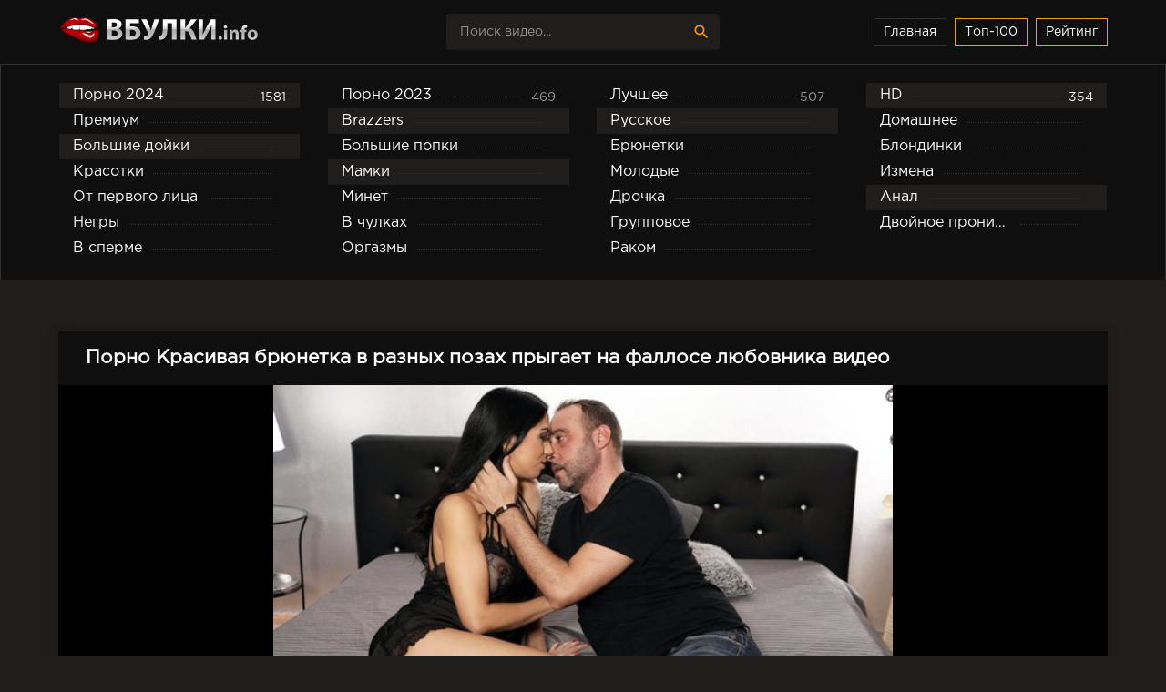

--- FILE ---
content_type: text/html; charset=cp1251
request_url: https://vbulki.info/porno-2024-new/13935-.html
body_size: 17216
content:
<!DOCTYPE html>
<html lang="ru">
<head>
	 <title>Порно Красивая брюнетка в разных позах прыгает на фаллосе любовника видео - Vbulki</title>
<meta name="description" content="Смотреть порно Красивая брюнетка в разных позах прыгает на фаллосе любовника видео в HD качестве без тормозов и лагов" />

<meta property="og:site_name" content="порно онлайн" />
<meta property="og:type" content="article" />
<meta property="og:title" content="Красивая брюнетка в разных позах прыгает на фаллосе любовника" />
<meta property="og:url" content="https://vbulki.info/porno-2024-new/13935-.html" />

	 <meta name="viewport" content="width=device-width, initial-scale=1.0" />
     <meta name="google-site-verification" content="H8AQKxGZOgaKJtYBXAio2ahf7IkBJCeMMry_PuOqHx4" />
     <meta name="yandex-verification" content="0ef1fbe03d177a30" />
	 <link rel="shortcut icon" href="https://vbulki.info/templates/pvideo-2/images/favicon.png" />
     <link rel="apple-touch-icon-precomposed" href="https://vbulki.info/templates/pvideo-2/images/favicon.png">
     
     <style type="text/css" media="screen">

/* SET BASE
----------------------------------------------- */
* {background: transparent; margin: 0; padding: 0; outline: none; border: 0;
-webkit-box-sizing: border-box; -moz-box-sizing: border-box; box-sizing: border-box;}
ol, ul {list-style: none;}
blockquote, q {quotes: none;}
table {border-collapse: collapse; border-spacing: 0;}
input, select {vertical-align: middle;}
article, aside, figure, figure img, hgroup, footer, header, nav, section, main {display: block;}
img {max-width: 100%;}
.clr {clear: both;}
.clearfix:after {content: ""; display: table; clear: both;}

html {font-size: 14px;}
body {font: 16px GothamProRegular, Tahoma, Geneva, sans-serif; line-height: normal; padding: 0; margin: 0;        
color: #fff; background-color: #1f1e1d; min-height: 100%; width: 100%; font-weight: normal;}
a {color: #fff; text-decoration: none;}
a:hover, a:focus {color: #ff9900; text-decoration: underline;}
h1, h2, h3, h4, h5 {font-weight: 700; font-size: 18px;}

button, textarea, input[type="text"], input[type="password"] {appearance: none; -webkit-appearance: none; font-size: 14px; 
font-family: "GothamProRegular" !important;}

.btn, button, input[type="button"], input[type="submit"] {
display: inline-block; text-align: center; padding: 0 15px; height: 40px; line-height: 38px; cursor: pointer;  
background-color: #fff; color: #0f0f0f ; font-size: 14px; border: 1px solid #1f1e1d;}
.btn:hover, button:hover, input[type="button"]:hover, input[type="submit"]:hover 
{background-color: #ff9900; color: #fff; border-color: #ff9900;}
button:active, input[type="button"]:active, input[type="submit"]:active {box-shadow: inset 0 1px 4px 0 rgba(0,0,0,0.1);}

input[type="text"], input[type="password"] {display: block; width: 100%; height: 40px; line-height: 40px; padding: 0 15px;
background-color: #eee; color: #0f0f0f ;  border-radius: 4px; box-shadow: none; border: 0;}
input[type="text"]:focus, input[type="password"]:focus {}
input::-webkit-input-placeholder {color: #0f0f0f ; opacity: 0.5;}
input::-moz-placeholder {color: #0f0f0f ; opacity: 0.5;}
input:-moz-placeholder {color: #0f0f0f ; opacity: 0.5;}
input:-ms-input-placeholder {color: #0f0f0f ; opacity: 0.5;} 
.search-box input::-webkit-input-placeholder {color: #fff; opacity: 0.5;}
.search-box input::-moz-placeholder {color: #fff; opacity: 0.5;}
.search-box input:-moz-placeholder {color: #fff; opacity: 0.5;}
.search-box input:-ms-input-placeholder {color: #fff; opacity: 0.5;} 
input:focus::-webkit-input-placeholder {color: transparent}
input:focus::-moz-placeholder {color: transparent}
input:focus:-moz-placeholder {color: transparent}
input:focus:-ms-input-placeholder {color: transparent} 

select {height: 40px; border: 1px solid #1f1e1d; background-color: #eee; color: #0f0f0f ;}
textarea {display: block; width: 100%; padding: 15px; overflow: auto; vertical-align: top; resize: vertical; height: 90px; 
background-color: #eee; color: #0f0f0f ;  border-radius: 4px; box-shadow: none; border: 0;}

.img-box, .img-wide, .img-square, .img-resp, .img-resp-vert, .img-resp-sq, .img-fit 
{overflow: hidden; position: relative; background-color: #0f0f0f ;}
.img-resp {padding-top: 57%;}
.img-resp-vert {padding-top: 140%;}
.img-resp-sq {padding-top: 100%;}
.img-box img, .img-square img, .img-resp img, .img-resp-vert img, .img-resp-sq img {width: 100%; min-height: 100%; display: block;}
.img-resp img, .img-resp-vert img, .img-resp-sq img {position: absolute; left: 0; top: 0;}
.img-wide img {width: 100%; display: block;}
.img-fit img {width: 100%; height: 100%; object-fit: cover;}
.nowrap {white-space: nowrap; overflow: hidden; text-overflow: ellipsis;}

.fx-row {display:-ms-flexbox;display:-webkit-flex;display:flex;-ms-flex-wrap:wrap;-webkit-flex-wrap:wrap;flex-wrap:wrap;
-ms-flex-pack:justify;-webkit-justify-content:space-between;justify-content:space-between;}
.fx-col {display:-ms-flexbox;display:-webkit-flex;display:flex; 
-ms-flex-direction:column;-webkit-flex-direction:column;flex-direction:column}
.fx-center {-ms-flex-pack:center;-webkit-justify-content:center;justify-content:center}
.fx-middle {-ms-flex-align:center;-webkit-align-items:center;align-items:center}

@font-face {
    font-family: "GothamProRegular";
    src: url("/templates/pvideo-2/fonts/GothamProRegular/GothamProRegular.woff") format("woff");
    font-style: normal;
    font-weight: normal;
}
@font-face {
    font-family: "GothamProBold";
    src: url("/templates/pvideo-2/fonts/GothamProBold/GothamProBold.woff") format("woff");
    font-style: normal;
    font-weight: normal;
}
/*@font-face {
    font-family: "GothamProLight";
    src: url("../fonts/GothamProLight/GothamProLight.woff") format("woff");
    font-style: normal;
    font-weight: normal;
}*/

@font-face {font-family: 'Material Icons'; font-style: normal; font-weight: 400;
  src: local('Material Icons'),
    local('MaterialIcons-Regular'),
    url(/templates/pvideo-2/fonts/MaterialIcons-Regular.woff2) format('woff2'),
    url(/templates/pvideo-2/fonts//MaterialIcons-Regular.woff) format('woff'),
    url(/templates/pvideo-2/fonts/MaterialIcons-Regular.ttf) format('truetype');
}
.mat-icon, .logo:before {font-family: 'Material Icons'; font-weight: normal; font-style: normal; font-size: inherit;
display: inline-block; vertical-align: top; line-height: inherit; text-transform: none; 
letter-spacing: normal; word-wrap: normal; white-space: nowrap;
direction: ltr; -webkit-font-smoothing: antialiased; text-rendering: optimizeLegibility;
-moz-osx-font-smoothing: grayscale; font-feature-settings: 'liga';}

b, strong, h1, h2, h3, h4, h5, .fw700, .items-sort li[class] {font-weight: bold;}
.hover-mask {transition: color .2s, background-color .2s, opacity .2s;}
.icon-left .mat-icon {margin-right: 0.4em;}


/* BASIC GRID
----------------------------------------------- */
.wrap {min-width:320px; overflow:hidden; position: relative;}
.wrap-center {max-width:90%; margin:0 auto; position:relative; z-index:10;}
.header {height: 70px; background-color: #0f0f0f; color: #fff; box-shadow: 0 6px 6px 0 rgba(0,0,0,0.1);}
.nav {background-color: #0f0f0f; padding: 20px 0;  border: 1px solid #323130;}
.main {margin-top: 30px; margin-bottom: 30px; min-height: 100vh;}
.footer {background-color: #111; color: #fff; margin-top: 60px; padding: 30px 0; font-size: 14px;}

#gotop{position:fixed; width:50px; height:50px; line-height:50px; right:10px; bottom:10px; cursor:pointer; font-size:30px;
z-index:9998; display:none; opacity:1; background-color:rgba(0,0,0,0.5); color:#ff9900;
border-radius:50%; text-align:center; box-shadow: 0 1px 4px rgba(0,0,0,0.2);}


/* HEADER
----------------------------------------------- */
.logo {display: block; width: 350px; height: 70px; line-height: 85px;}
.logo:before {margin-right: 10px;}
.h-menu {width: 350px; text-align: right;}
.h-menu li {display: inline-block; margin-left: 4px;}
.h-menu a {display: block; height: 30px; line-height: 28px; padding: 0 10px; border: 1px solid #323130; font-size: 14px; color: #fff;}
.h-menu a.active {color: #fff;; border: 1px solid #ff9900;}
.search-box {width: 300px; position: relative;}
.search-box input#story, .search-box input#story:focus {width: 100%; height: 40px; line-height: 40px; 
background-color: #1f1e1d; color: #fff; padding-right: 60px;}
.search-box button {position: absolute; right: 0; top: 0; color: #ff9900; background-color: transparent; 
padding: 0; width: 40px; font-size: 20px; border: 0;}


/* NAV
----------------------------------------------- */
.nav-in li {width: 23%;}
.nav-in a {display: block; padding: 0 15px; height: 28px; line-height: 28px; position: relative; overflow: hidden;}
.nav-in a:before {content: ""; height: 1px; border-top: 1px dotted #323130; 
position: absolute; left: 30px; right: 30px; top: 15px;}
.nav-in a span:first-child {display: inline-block; vertical-align: top; background-color: #0f0f0f;
padding-right: 10px; max-width: calc(100% - 80px); max-width: -webkit-calc(100% - 80px); float: left;
position: relative; z-index: 10; white-space: nowrap; overflow: hidden; text-overflow: ellipsis;}
.nav-in a span + span {display: inline-block; vertical-align: top; font-size: 14px; color: #959595;
background-color: #0f0f0f; padding-left: 10px; top: 2px; float: right; position: relative; z-index: 10;}
.nav-in a:after {content: ""; display: table; clear: both;}
.nav-in a:hover, .nav-in a:hover span, .nav-in a.active, .nav-in a.active span {background-color: #1f1e1d; color: #fff;}


/* SECT, THUMBS
----------------------------------------------- */
.items-header {margin-bottom: 30px;}
.items-title {font-size: 1.5rem;}
.items-sort {font-size: 14px; line-height: 12px;}
.items-sort form, .items-sort li {display: inline-block; vertical-align: top;}
.items-sort li {margin-left: 10px;}
.items-sort li + li {padding-left: 10px; border-left: 1px solid #888;}
.items-sort a {color: #ff9900;}
.items {margin: 0 -15px;}

.item {float: left; width: 33.33%; margin-bottom: 30px;}
.item-link {padding: 0 15px;display: block;}
.item-in {background-color: #0f0f0f; padding-bottom: 15px; }
.item-title {margin: 15px 15px 0 15px; line-height: 20px; height: 40px; overflow: hidden;}
.item-meta {display: inline-block; height: 24px; line-height: 24px; padding: 0 7px; 
border-radius: 3px; position: absolute; color: #fff;}
.meta-views {left: 10px; top: 10px; background-color: rgba(43, 43, 43, 0.5) ; font-size: 13px;}
.meta-time {left: 10px; bottom: 10px; background-color: rgba(43, 43, 43, 0.5); font-size: 13px;}
.meta-time1 {right: 10px; bottom: 10px; background-color: rgba(43, 43, 43, 0.5); font-size: 13px;}
.item-meta .mat-icon {font-size: 20px;}
.meta-rate {right: 10px; bottom: 10px; background-color: #ff9900; opacity: 0;}
.wdone {opacity: 1;}
.item-model {width: 20%;}


/* DESC
----------------------------------------------- */
.sect-desc {line-height: 1.7; margin-bottom: 30px; font-size: 14px;}
.sect-desc p + p {margin-top: 15px;}
.sect-desc p {opacity: 0.7;}
.sect-desc .items-title {margin-bottom: 15px;}
.sect-desc a {text-decoration: underline; color: #ff9900;}
.slice {overflow:hidden; position:relative; transition:height .2s;}
.slice-masked:before {content:'';position:absolute;z-index:1;bottom:0px;left:0;right:0;height:120px;pointer-events:none;
background:-webkit-linear-gradient(top, rgba(238,238,238,0) 0%, #eee 100%);
background:linear-gradient(to bottom, rgba(238,238,238,0) 0%, #eee 100%);}
.slice-btn {margin:-30px 0 20px 0;}
.slice-btn span {display:inline-block; cursor:pointer; color:#ff9900; font-size: 14px;}


/* FOOTER
----------------------------------------------- */
.footer-text {opacity: 0.6; text-align: center;}
.footer-text li {display: inline-block; margin: 3px 5px 10px 15px; padding: 0 7px 0 15px;}
.footer-text li + li {border-left: 1px solid #888;}
.footer a {color: #fff;}
.footer-copy  {line-height: 1.7; opacity: 0.6;}
.footer-alert {font-size: 20px; line-height: 40px;}
.footer-alert span {color: #e74c3c; font-size: 40px;}


/* PAGS
----------------------------------------------- */
.bottom-nav {text-align: center; padding-top: 30px;}
.pagi-nav {display: inline-block; background-color: #0f0f0f; line-height: 40px; 
	padding: 0 10px; box-shadow: 0 2px 4px 0px rgba(0,0,0,0.1);}
.pagi-nav > a, .pagi-nav > span {display: inline-block; float: left; padding: 0 10px; 
	border-left: 1px solid #1f1e1d; min-width: 40px;}
.pagi-nav > *:first-child {border: 0;}
.pagi-nav > span:not(:first-child):not(.nav_ext) {background-color: #ff9900; color: #0f0f0f;}


/* FULL
----------------------------------------------- */
.pages-bg {padding: 15px; background-color: #fff; box-shadow: 0 0 12px 0 rgba(0,0,0,0.2);}
.sub-title {margin-bottom: 15px;}
#searchtable {}
.fcols {margin-bottom: 30px;}
.fright {width: 380px; order: 0; -webkit-order: 0;}
.fleft {width: 100%; width: -webkit-calc 100%; padding: 20px 30px; 
	background-color: #0f0f0f ; box-shadow: 0 0 12px 0 rgba(0,0,0,0.2);}
@media screen and (min-width: 1220px) {
.fcols .item {float: none; width: 100%; margin: 30px 0 0 0;}
.fcols .item-link {padding: 0;}
}

.fplayer {margin:20px -30px 0 -30px; background-color:#000;}
.f-desc {margin-bottom: 10px;}
.full-tags {font-size: 14px; line-height: 30px;}
.full-tags a {color: #ff9900; text-decoration: underline; }
.full-tags a:hover {text-decoration: none;}

.fmeta {padding:10px 30px; margin: 0 -30px; margin-bottom: 20px; border-bottom: 1px solid #1f1e1d;}
.fm-item {float: left; line-height: 20px; height: 40px; padding: 0 20px; border-right: 1px solid #1f1e1d;}
.fm-item div {font-size: 14px; opacity: 0.6;}
.fm-fav {cursor:pointer; height:40px; padding: 0 10px; text-align:center; font-size:18px; float: right; color: #ff9900;	 
line-height:40px; background-color: #1f1e1d; }

.fmeta-rate {float:left; white-space:nowrap; text-align:center; overflow:hidden; 
height: 40px; border-right: 1px solid #1f1e1d; padding-right: 20px;	}
.rate-plus, .rate-minus, .rate-counts {display:inline-block; vertical-align:middle;}
.rate-data {display:none;}
.rate-counts {width:160px; padding-top:0px; height:40px; position: relative; font-size: 14px;	}
.rate-plus, .rate-minus {cursor:pointer; width:40px; height:40px; text-align:center; font-size:24px; 
line-height:40px; margin-right: 7px; box-shadow: inset 0 0 0 1px #1f1e1d;}
.rate-plus {color:#7bbc00;}
.rate-minus {color:#ef4559;}
.rate-plus:hover, .rate-minus:hover {background-color: #1f1e1d;}
.rate-bar {width:100%; min-height:6px; height:6px; border-radius:4px; overflow:hidden; 
position:absolute; background-color:#ef4559; left: 0; right: 0; bottom: 0;}
.rate-fill {width:50%; height:100%; position:absolute; left:0; top:0; background-color:#7bbc00; transition:width 1s linear;}
.rate-perc {margin-right:5px; font-size:18px; color:#7bbc00;}


/* FULL STORY STATIC
----------------------------------------------- */
.video-box embed, .video-box object, .video-box video, .video-box iframe, .video-box frame 
{max-width:100% !important; display:block; width:100%; height:400px;}
.mejs-container {max-width:100% !important;}
.full-text {font-size:13px; line-height:1.7; color:#959595;}
.full-text img:not(.emoji) {max-width:100%; margin:10px 0;}
.full-text > img[style*="left"], .full-text > .highslide img[style*="left"] {margin:0 10px 10px 0;}
.full-text > img[style*="right"], .full-text > .highslide img[style*="right"] {margin:0 0 10px 10px;}
.full-text a {text-decoration:underline; color:#ff9900;}
.full-text a:hover {text-decoration:none;}
.full-text h2, .full-text h3, .full-text h4, .full-text h5 {margin:10px 0; font-size:18px; font-weight:700;}
.full-text p {margin-bottom:10px;}
.full-text ul, .full-text ol {margin:0;}
.full-text ul li {list-style:disc; margin-left:40px;}
.full-text ol li {list-style:decimal; margin-left:40px;}

.full-taglist a {color:#ff9900;}
.full-taglist {margin-top:20px;}
.full-taglist span:not(.fa):not(:last-child):after {content:","; display:inline;}




/* ADAPTIVE
----------------------------------------------- */
.btn-menu {display:none;}
.side-panel {width:260px; height:100%; overflow-x:hidden; overflow-y:auto; background-color:#1f1e1d; 
padding:0 10px; z-index:888; position:fixed; left:-260px; top:0; transition:left .4s; -webkit-transition:left .4s;}
.side-panel.active {left:0;}
.close-overlay {width:100%; height:100%; background-color:rgba(0,0,0,0.8); 
position:fixed; left:0; top:0; z-index:887; display:none;}
.side-panel a {display:block; padding:10px 50px 10px 0; font-size:14px;
color:#ff9900; border-bottom:1px dotted #323130;}
.side-panel li {position:relative; color:#959595;}
.side-panel li a span + span {position:absolute; right:10px; top:12px; opacity:0.8; font-size: 12px;  color:#fff}
body.opened-menu {overflow: hidden; width: 100%; height: 100%;}


@media screen and (max-width: 1220px) {
.wrap-center {max-width:1000px;}
.logo {width: 300px;} 
.h-menu, .nav, .footer-alert, .footer-copy {display: none;}
.header {box-shadow: 0 6px 6px 0 rgba(0,0,0,0.1);}
.header-in, .main, .footer-in {padding-left: 15px; padding-right: 15px;}
.item-model {width: 25%;}

.btn-menu {background-color:#1f1e1d; color:#ff9900; cursor:pointer; display:block;
width:50px; height:40px; line-height:40px; text-align:center; font-size:28px;}

.fcols {display: block;}
.fleft {width: 100%;}
.fright {width: auto; margin: 30px -15px 0 -15px;}
.fright .items-title {margin-left: 15px; margin-bottom: 30px;}
}

@media screen and (max-width: 950px) {
.wrap-center {max-width:768px;}
.items-sort {width: 100%; margin-top: 10px; white-space: nowrap; overflow-y: hidden; overflow-x: auto;}
.item {width:50%;}
.footer-in {display: block; text-align: center;}
.footer-count {margin-top: 10px;}
.item-model {width: 33.33%;}

.fm-item {display: none;}
.fleft, .fmeta, .full-comms, [id*=comment-id-]:nth-child(2n) {padding-left: 15px; padding-right: 15px;}
.fplayer, .fmeta, .full-comms, [id*=comment-id-]:nth-child(2n) {margin-right: -15px; margin-left: -15px;}
}

@media screen and (max-width: 760px) {
.wrap-center {max-width:640px;}
.header {height: 120px;}
.search-box {width: 100%;  order:3; -webkit-order:3;}
.pagi-nav {display: block; background-color: transparent; padding: 0; box-shadow:none;}
.pagi-nav > a, .pagi-nav > span {display: inline-block; float: none; padding: 0 10px; 
	border-left: 0; background-color: #0f0f0f; box-shadow: 0 2px 4px 0px rgba(0,0,0,0.1); margin: 0 3px 8px 3px;}

.ac-protect {margin-top:0px;}
.comments-tree-list .comments-tree-list {padding-left:0px !important;}
.comments-tree-list .comments-tree-list:before {display:none;}
.mass_comments_action {display:none;}
.sub-title h1 {font-size:18px; line-height:24px;}
}

@media screen and (max-width: 590px) {
.wrap-center {max-width:480px;}

.items-title {font-size: 1.2rem;}
.video-box embed, .video-box object, .video-box video, .video-box iframe, .video-box frame {height:300px;}

.ac-soc {position:static;}
.ac-inputs input {width:100%; margin-top:10px;}
.ac-protect {width:100%; float:none; margin:0;}
.ui-dialog {width:100% !important;}
.upop-left, .upop-right {float:none !important; width:100% !important; margin:0; padding:0 20px;}
.upop-left {margin-bottom:10px; text-align:center;}
.ui-dialog-buttonset button {display:block; margin:0 0 5px 0; width:100%;}
#dofullsearch, #searchsuggestions span.seperator {display:none !important;}
.attach .download-link {margin:0 -15px 0 0; float:none; display:block; padding:0 10px;}
.attach-info {float:none;}
}

@media screen and (max-width: 470px) {
.wrap-center22 {max-width:320px;}
.logo {width: 220px; font-size: 18px;}
.item {width:100%; margin-bottom: 15px;}
.item-model {width: 50%;}

.fmeta-rate {border-right: 0; padding-right: 0;	}
.rate-counts {width: 100px;}
.add-comm-btn {padding:0 10px;}
.comms-title2 {text-align:center; display:block !important;}

.video-box embed, .video-box object, .video-box video, .video-box iframe, .video-box frame {height:250px;}
}
    
.vidos .vidos-video-holder {
        top: 0;
        left: 0;
        width: 103%;
        height: 100%;
        z-index: 1000;
        overflow: hidden;
        z-index: 10000;
        display: block;
        position: absolute;
        top: 0;
        left: 0;
        width: 103%;
        height: 100%;
        z-index: 1000;
    }
    .vidos .vidos-video-holder video{
    	display: none;
        width: 100%;
    }
    .vidos:hover .vidos-video-holder video{
        display: block; }
    

.rate-t {
   margin: 0 16px;
}

.vac_counter {
    background: #df1022 repeat scroll 0 0;
    border-radius: 7px;
    color: #fff;
    font-size: 12px;
    font-weight: bold;
    height: 13px;
    left: -13px;
    margin: 0 15px;
    padding: 5px 5px;
    position: relative;
}


/* errors */
.berrors {background: #0f0f0f; color: #959595; margin: 0 0 20px 0; padding: 10px 20px;}
.berrors a { color: #959595; text-decoration:underline; }
.berrors + .speedbar {margin-top:0;}


/* Content-other */
.ui-icon, .close { display: block; overflow: hidden; text-indent: -9999px; white-space: nowrap; }
#pollbox { border-bottom: 1px dashed #1f1e1d; padding-bottom: 22px }
#dle-poll-list, #searchtable, .pm-status { padding: 0 0 20px 0; border-radius: 6px;}

/*---BB CODES ---*/
.bbcodes,.bbcodes_poll,{ margin:10px 10px 0 0;}
.bbcodes_poll{width:100px}
.fbutton {margin-right:10px;}

/* forms */
.tableform {width:100%;}
.tableform td, .tableform th {border-top:1px dotted #1f1e1d; padding:10px 0; text-align:left; }
.tableform tr:first-child td, .tableform tr:first-child th {border:0 none;}
.tableform th, .tableform .label, .tableform .addnews {width:25%; font-weight:normal; vertical-align:top; padding-right:10px; padding-top:8px;}
.fieldtr select, .f_textarea, .f_input, .xfields textarea, .xprofile textarea, .tdfield select, .lfield input, 
.editor input[type="text"], #category, textarea.ui-corner-all, .pm select,
.xfields input, .xprofile input, .xfields select, .xprofile select, .mass_comments_action select, 
.bbeditor select, .textin, select.rating {padding:5px;}

.recipient select { width: 298px; }
.checkbox { color: #787878; padding: 4px 0; line-height: 1em; }
.checkbox input { margin-top: -2px; vertical-align: middle; }

/*--- NEW FORM ---*/
.form-wrap {}
.form-wrap h1 {font-size:24px; margin-bottom:20px;}
.form-wrap > div, .form-vote > div {margin-bottom:20px;}
.form-item {margin-bottom:20px; padding-left:200px; position:relative;}
.form-item > label {display:block; float:left; width:200px; margin-left:-200px; padding-top:10px;}
.form-item > input[type="text"], .form-item > input[type="password"], .form-item > input[type="file"] {float:left; max-width:600px;}
.imp > label:after {content: "*"; margin: 0 0 0 10px; color: #e85319;}
.form-buts input[type="button"], .form-buts a {width:48%; float:left; display:block; text-align:center; box-shadow:none; border-radius:0; font-size:14px;}
.form-buts a {float:right;}
.findrelated {background: #ffc; border:1px solid #9E9E9E; padding:5px;}
.form-textarea > label {display:block; padding:10px 20px; background-color:#444; color:#fff; font-size:16px;}
#category {width:100% !important;}
.form-xfield .addnews {vertical-align:middle;}
.form-checks input#allow_main {margin-left:50px;}
.form-checks label, #allow_subscribe + label {display:inline-block; line-height:30px; margin-left:5px; position:relative; top:1px;}
.form-submit button:last-child {margin-left:10px;}
.form-secur {width:100%; float:right;}
.form-secur input {display:inline-block; max-width:300px; vertical-align:top;}
.form-secur > a {display:inline-block; vertical-align:top; margin-left:10px;}
.form-secur select {width:100%; max-width:600px;}
.form-item > input[type="button"] {position:absolute; right:0; top:0; height:40px; line-height:40px;}
#result-registration {text-align:center;}


/*--- XFIELDS ---*/
.xfields textarea, .xprofile textarea {height:200px;}
.xfields input, .xprofile input {max-width:250px; display:inline-block;}
.xfields_table td {vertical-align:top;}
.xfields .bb-editor {margin-top:10px;}


/* Userinfo */
.up-img {width:100px; height:100px; border-radius:3px; border:5px solid #fff; box-shadow:2px 2px 5px 0 rgba(0,0,0,0.2); 
position:absolute; left:30px; bottom:-30px;}
.user-popup {padding:20px 0; position:relative; margin:-20px;}
.upop-left {width:28%; float:left; position:relative; z-index:50; text-align:center;}
.upop-left .up-img {position:static; display:block; margin:0 auto 10px auto;}
.upop-right {width:72%; float:right;}
.upop-right li {padding:5px 0;}

.us-prof {border:0px solid #ebeef3; background-color:#fff; margin-bottom:20px; box-shadow: 0 1px 4px rgba(0,0,0,0.2);}
.usp-left {width:240px; padding:20px; background-color:#547b97; color: #fff; text-align:center; position:relative;}
.usp-right {width:calc(100% - 240px); width:-webkit-calc(100% - 240px); padding:20px;}
.usp-status {position:absolute; left:0; top:0;}
.offline, .online {padding:3px 5px; display:inline-block; color: #fff; background-color: #626262;}
.online {background:#99ce1b;}
.usp-av {width:100px; height:100px; border:5px solid #386382; margin:0 auto;}
.usp-activ {margin:10px -20px 0 -20px; background-color:#386382; color:#fff;}
.usp-activ > div {width:50%; float:left; padding:10px 0;}
.usp-activ > div div {font-weight:700; font-size:16px;}
.usp-activ > div + div {border-left:3px solid #547b97;}
.usp-btn a {display:block; margin-top:10px; padding:0; font-size:12px;}
.usp-name {margin:-20px -20px 10px -20px; padding:20px; border-bottom:1px solid #f0f0f0; background-color:#f8f8f8;}
.usp-name h1 {font-size:18px; font-weight:700; margin-bottom:5px;}
.usp-group span {color:#fa5800 !important; font-weight:700;}
.usp-meta li {padding:7px 10px;}
.usp-meta li a {text-decoration:underline;}
.usp-meta li:nth-child(2n+1) {background-color:#f5f5f5;}

@media screen and (max-width: 760px) {
.up-first {padding:20px 10px; height:auto; text-align:center;}
.up-img {position:relative; margin:10px auto; left:0; bottom:0;}
.up-status {position:relative; margin:0 auto; left:0; bottom:0;}
.up-second, .up-edit {padding:20px 10px;}
.usp-left {width:100%;}
.usp-right {width:100%}
}


/* search */
.search-page {margin-bottom:20px;}
.searchstyle { width: 480px }
.search { padding: 0 }
#searchtable, #searchtable td { vertical-align: top; text-align: left }
#searchtable fieldset { font-size: 11px; border: 1px solid #d7d7d7; padding: 10px; text-align: left; 
margin: 0 4px 4px 0 !important; border-radius: 6px }
fieldset legend { font-size: 11px; font-weight: bold; color: #696969; }
#searchtable table, #searchtable form { margin: 0; width:100%;}
#searchtable select { background-color: #fff }
#searchuser, #searchinput { width: 90% !important; }
.search > div {margin-bottom:10px;}
.search input[type="text"], .search select {display:block; width:100% !important; margin-bottom:10px;}
.search input[type="checkbox"], .search input[type="radio"] {margin-right:5px;}
#searchinput + br, #searchinput + br + br {display:none;}










#dle-pm-preview .bform { display: none; }

/*--- AJAX---*/
#loading-layer {display: block !important;background-color: #000;background-color: rgba(0,0,0,0.5);z-index:8888 !important;
position: fixed;top: 0; left: 0; right: 0; bottom: 0;width: 100%; height: 100%; text-indent: -9999px;overflow: hidden;white-space: nowrap;}
#loading-layer:before, #loading-layer:after {content: "";border-radius: 50%;background-color: #fff;position: absolute;left: 50%; top: 50%;}
#loading-layer:before {width: 100px; height: 100px;margin: -50px 0 0 -50px;}
#loading-layer:after {width: 40px; height: 40px;background-color: #0392e4;margin: -20px 0 0 -20px;}
#loading-layer:before {animation: load1 1s infinite ease;}
#loading-layer:after {animation: load2 1s infinite -0.32s ease;}
@keyframes load1 {0%, 80%, 100% { transform: scale(1,1); } 40% { transform: scale(.6,.6); }}
@keyframes load2 {0%, 80%, 100% { transform: scale(1,1); } 40% { transform: scale(.5,.5); }}


/*--- QUOTES ---*/
.scriptcode, .title_spoiler, .text_spoiler { padding: 3px 5px; background: #f0f0f0; border: 1px solid #1f1e1d; }
.title_quote { margin-top: 2px; font-weight: bold; }
.quote { margin:15px 0 10px 10px; padding: 10px 10px 10px 55px; position:relative; min-height:50px;
font-style: italic; color: #000; background-color:#f5f5f5 }
.quote2:before {content: ""; display: table; clear: both;}
.quote:after {content:"\f10d "; font-family:'FontAwesome'; font-size:24px; color:#CCC; position:absolute; left:15px; top:10px;}
.title_spoiler { margin-top: 2px; }
.text_spoiler { margin-bottom: 2px; }
.title_spoiler img { vertical-align: middle !important; margin:0 5px 0 0; border:0;}
.scriptcode { color: #4c6d0f; text-align: left; font-family: "Courier New" }
.title_spoiler { font-weight: normal; }
.text_spoiler { border-top: 0; text-align: justify; }
.hide { background-color: #f0f0f0; padding: 5px; color: #000; margin: 0 0 1em 0 }
.hide a { text-decoration: underline; } 
.hide a:hover { text-decoration: none }
.inhide { border: 1px solid #d1e3ef; padding: 5px; background-color: #fff; margin-bottom: 5px }


/*--- quick edit fields---*/
.quick-edit-text {padding: .4em;width: 350px;}
.quick-edit-textarea {height: 250px;padding: 2px; border: 1px solid #d7d7d7;width: 100%;box-shadow:inset 0 1px 1px rgba(0, 0, 0, 0.075);}


/*--- DROP NENU ---*/
#dropmenudiv { font: 12px Arial; padding: 10px; display: none; background: #fff; 
border-radius: 8px;  box-shadow: 0 0 50px 0 rgba(0,0,0,0.22); z-index:200 !important;}
#dropmenudiv a { display: block; text-decoration: none; padding: 5px 8px; width: 154px }

/*--- ---*/
fieldset {border: 1px solid #1f1e1d; padding: 5px;text-align: left; width:45%;}

/*--- HIGHSLIDE GALLERY ---*/
.highslide-container {z-index: 1099 !important;}
.highslide-wrapper, .highslide-outline { background: #fff }
.highslide-image { border: 2px solid #fff }
.highslide-active-anchor { visibility: hidden } 
.highslide-active-anchor img { visibility: hidden }
.highslide-dimming { background-color: black }
.highslide-html { background-color: white }
.highslide-loading { display: block; color: white; font-size: 9px; font-weight: bold; text-decoration: none; padding: 3px; border: 1px solid white; background-color: black }
a.highslide-full-expand { background: url("../dleimages/fullexpand.gif") no-repeat; display: block; margin: 0 10px 10px 0; width: 34px; height: 34px }
.highslide-display-block { display: block }
.highslide-display-none { display: none }
.highslide-caption { display: none; padding: 5px; background: white }
.highslide-controls { width: 195px; height: 40px; background: url("../../../engine/classes/highslide/graphics/controlbar-black-border.gif") no-repeat 0 -90px; margin-right: 15px; margin-bottom: 10px; margin-top: 10px }
.highslide-controls ul { position: relative; left: 15px; height: 40px; list-style: none; margin: 0; padding: 0; background: url("../../../engine/classes/highslide/graphics/controlbar-black-border.gif") no-repeat 100% -90px }
.highslide-controls li { float: left; padding: 5px 0; }
.highslide-controls a { background: url("../../../engine/classes/highslide/graphics/controlbar-black-border.gif"); display: block; float: left; height: 30px; width: 30px; outline: none }
.highslide-controls a.disabled { cursor: default }
.highslide-controls a span { display: none }
 
/*---The CSS sprites for the controlbar---*/
.highslide-controls .highslide-previous a { background-position: 0 0 }
.highslide-controls .highslide-previous a:hover { background-position: 0 -30px }
.highslide-controls .highslide-previous a.disabled { background-position: 0 -60px !important }
.highslide-controls .highslide-play a { background-position: -30px 0 }
.highslide-controls .highslide-play a:hover { background-position: -30px -30px }
.highslide-controls .highslide-play a.disabled { background-position: -30px -60px !important }
.highslide-controls .highslide-pause a { background-position: -60px 0 }
.highslide-controls .highslide-pause a:hover { background-position: -60px -30px }
.highslide-controls .highslide-next a { background-position: -90px 0 }
.highslide-controls .highslide-next a:hover { background-position: -90px -30px }
.highslide-controls .highslide-next a.disabled { background-position: -90px -60px !important }
.highslide-controls .highslide-move a { background-position: -120px 0 }
.highslide-controls .highslide-move a:hover { background-position: -120px -30px }
.highslide-controls .highslide-full-expand a { background-position: -150px 0 }
.highslide-controls .highslide-full-expand a:hover { background-position: -150px -30px }
.highslide-controls .highslide-full-expand a.disabled { background-position: -150px -60px !important }
.highslide-controls .highslide-close a { background-position: -180px 0 }
.highslide-controls .highslide-close a:hover { background-position: -180px -30px }

/*--- TAGS CLOUD ---*/
.clouds_xsmall, .clouds_small, .clouds_medium, .clouds_large, .clouds_xlarge {display:inline-block; 
border-radius:6px; margin:0 3px 6px 0;}
.clouds_xsmall { font-size: 1em }
.clouds_small { font-size: 1.1em; font-weight: bold }
.clouds_medium { font-size: 1.2em; font-weight: bold }
.clouds_large { font-size: 1.3em }
.clouds_xlarge { font-size: 1.4em }
.clouds_xsmall:hover, .clouds_small:hover, .clouds_medium:hover, .clouds_large:hover, .clouds_xlarge:hover {}
.cloud-tags span a {display:block; padding:5px 7px; border:1px solid #1f1e1d;}
.cloud-tags span a:hover {background-color:#3c6695; box-shadow:0 0 10px 0 rgba(0,0,0,0.2); color:#fff;}
.tags_more {margin-top:10px;}

/*--- SEARCH SUGGESTIONS---*/
#searchsuggestions {z-index: 99998; width: 320px; font-size: 14px; background: #fff; 
border-radius: 5px; box-shadow: 0 0 1.6em rgba(0,0,0, 0.2) }
#searchsuggestions:after {}
#searchsuggestions a, #searchsuggestions span.notfound { padding:8px 10px; display: block; text-decoration: none; 
border-bottom: 1px solid #1f1e1d; font-weight:normal;}
#searchsuggestions a { color: #444; }
#searchsuggestions a:hover { text-decoration:none; color:#fff; background-color:#444}
#searchsuggestions span.searchheading { display: block; margin-bottom:10px; font-weight:700; text-transform:uppercase}
#searchsuggestions span.seperator { display: block; }
#searchsuggestions span.seperator a { padding: 10px 0; text-align: center; border: 0 none; background-color:#444; color: #fff; }
#searchsuggestions span.notfound { padding: 15px 20px; display: block; }
#searchsuggestions .break { display: none; }

/*--- UI WIDGETS ---*/
.ui-widget-overlay { background: #000; opacity:0.5; left: 0; top: 0; right: 0; bottom: 0; position: fixed; }
.ui-helper-clearfix:after { clear: both; content: "."; display: block; height: 0; visibility: hidden }
.ui-helper-clearfix { display: inline-block }
* html .ui-helper-clearfix { height: 1% }
.ui-helper-clearfix { display: block }

.ui-dialog { background-color: #fff; overflow: hidden; padding: 0; position: absolute; width: 300px; 
box-shadow:0 0 0 10px rgba(0,0,0,0.1); border-radius:0px;}
.ui-dialog-titlebar {padding:0 60px 0 20px; background-color:#f8f8f8;  
height:50px; line-height:50px;}
.ui-dialog-title { margin-top: 0px; float: none; font-size: 14px; color: #0f0f0f ; max-width: calc(100% - 60px); 
 white-space:nowrap; overflow:hidden; text-overflow:ellipsis;display:block;}

.ui-dialog .ui-dialog-content {padding:20px; border: 0; overflow: auto; position: relative; zoom: 1; }
.ui-dialog-content h2 { display: inline; font-size: 1em; font-weight: bold }
.ui-dialog .ui-dialog-buttonpane { border-top: 1px solid #f0f0f0; padding: 10px 20px; text-align: center; 
background-color:#f8f8f8; }

.ui-dialog .ui-resizable-se { bottom: 3px; height: 14px; right: 3px; width: 14px; }
.ui-draggable .ui-dialog-titlebar { cursor: move; }

.ui-state-error { background: #fef1ec 50% 50% repeat-x !important; border: 1px solid #cd0a0a; color: #cd0a0a; }

.ui-icon-closethick {cursor: pointer; position:absolute; right:0; top:0; width:50px; height:50px;}
.ui-icon-closethick:before {content:"x"; width:50px; height:50px; line-height:50px; text-align:center; color:#000; 
position:absolute; right:0; top:0; text-indent:0; font-size:18px; display: block; }
a:hover .ui-icon-closethick {opacity:0.8;}
.ui-dialog .ui-dialog-buttonset button { margin-right:10px !important; line-height:15px !important; font-size:12px; padding:0 10px;}

/* ---  UI MENU --- */
.ui-autocomplete { position: absolute; cursor: default; }
* html .ui-autocomplete { width:1px } /* without this, the menu expands to 100% in IE6 */
.ui-menu { list-style:none; padding: 2px; margin: 0; display:block; float: left; background: #fff 50% bottom repeat-x; border: 1px solid #dedede; color: #0f0f0f ; }
.ui-menu .ui-menu { margin-top: -3px; }
.ui-menu .ui-menu-item { margin:0; padding: 0; zoom: 1; float: left; clear: left; width: 100%; }
.ui-menu .ui-menu-item a { text-decoration:none; display:block; padding:.2em .4em; line-height:1.5; zoom:1; }
.ui-menu .ui-menu-item a.ui-state-hover,
.ui-menu .ui-menu-item a.ui-state-active { font-weight: normal; margin: -1px; border: 1px solid #a7a7a7; color: #4e4e4e; font-weight: bold; }


/*--- UPDATES TO NEW VERSIONS ---*/
.comments-tree-list {display: block;margin: 0;padding: 0;list-style: none;}
.comments-tree-list .comments-tree-list {padding-left: 25px; position:relative;}
.comments-tree-list .comments-tree-list:before {content:"\f178 "; font-family:'FontAwesome'; 
position:absolute; left:0; top:0; color:#888;}
.comments-tree-item {display: block; margin: 0; padding: 0;}
#dlefastreplycomments {padding:10px; background: #f7f6e5; margin: 10px 0 5px 30px;}
.commentsreplyname {padding: 2px; border: 1px solid #bcc0c2; width: 200px; background: #fff;}
#dlereplypopup form > div {margin-bottom:5px;}
#dlereplypopup form input[type="text"] {height:30px; line-height:30px;}
#dlereplypopup form textarea {height:80px;}
.pollallvotes {text-align: center; margin-top: 10px;}

/*--- 11 ---*/
.emoji {border: none;vertical-align: middle;width: 22px;height: 22px;}

.xfieldsrow {padding-top:5px;clear: both;}
.xfieldscolleft {float: left; width: 30%;}
.xfieldscolright {float: left;width: 70%;}
.file-box {width: 95%;max-width: 437px;border:1px solid #B3B3B3; border-radius: 3px;background-color: #F5F5F5;padding: 10px;margin-top: 10px;}
.qq-uploader { position:relative; width: 100%;}
.qq-upload-button {display:inline-block;padding:0 10px;margin-top:5px; line-height:40px !important;cursor:pointer;}
.qq-upload-drop-area {position:absolute; top:0; left:0; width:100%; height:100%; z-index:2;max-width: 437px;background:#FF9797; text-align:center; }
.qq-upload-drop-area span {display:block; position:absolute; top: 50%; width:100%; margin-top:-8px; font-size:16px;}
.qq-upload-drop-area-active {background:#FF7171;}
.uploadedfile {width: 115px;height: 130px;margin: 10px 5px 5px 5px;border:1px solid #B3B3B3;box-shadow: 0px 1px 4px rgba(0,0,0,0.3);
text-align: center;background:#ffffff;}
.uploadedfile .uploadimage {margin-top: 5px;width: 115px;height: 90px;display: table-cell;text-align: center;vertical-align:middle;}
.uploadedfile .info {text-align: left;white-space: nowrap;margin: 0px 5px 0px 5px;overflow: hidden;}
.progress {overflow:hidden;margin-top:10px;margin-bottom:10px;background-color:whitesmoke;height:10px;
border-radius:8px;background:#eee;box-shadow:0 1px 0 white, 0 0px 0 1px rgba(0, 0, 0, 0.1) inset, 0 1px 4px rgba(0, 0, 0, 0.2) inset;}
.progress .progress-bar {float:left;width:0%;font-size:12px;line-height:20px;color:white;text-align:center;background-color:#428bca;
box-shadow:inset 0 -1px 0 rgba(0, 0, 0, 0.15);transition:width 0.6s ease;border-radius:8px;box-shadow:none;height:8px;}
.progress-bar span{position:absolute;width:1px;height:1px;margin:-1px;padding:0;overflow:hidden;clip:rect(0 0 0 0);border:0;}
.progress-blue {background-image:linear-gradient(to bottom, #9bcff5 0%, #6db9f0 100%);background-repeat:repeat-x;border:1px solid #55aeee;}

.xfieldimagegallery {margin:20px -5px; list-style: none; clear: both;}
.xfieldimagegallery:after {content: ""; display: table; clear: both;}
.xfieldimagegallery li {list-style: none; margin:0;}
.xfieldimagegallery li img {float: left; margin:5px; border: 5px solid #fff; width: 150px; height: 100px;}
.xfieldimagegallery li img:hover {box-shadow: 0px 0px 7px rgba(0,0,0,0.4);}
.btn.disabled, .btn[disabled], fieldset[disabled] .btn {cursor:not-allowed; pointer-events:none; opacity:0.65;}

.dle-captcha { position: relative; }
.dle-captcha:after { clear: both; display: block; content: ""; }
.dle-captcha > a { float: left; margin-right: 5px; }
.dle-captcha img {position: relative; display: block; width: 130px; height: 46px; transition: all ease .2s;}
.dle-captcha > input { float: left; width: 130px; }
.xfieldsnote {color: #838383; font-size: .9em;}
.instagram-media, .twitter-tweet {display: inline-block !important;}
      

@media screen and (max-width: 600px) {
.form-wrap h1 {font-size:16px;}
.form-item {padding-left:0;}
.form-item > label {float:none; width:100%; margin-left:0; padding:0 0 10px 0;}
.form-item > input[type="text"], .form-item > input[type="password"], .form-item > input[type="file"] {float:none;}
.form-item > input[type="button"] {display:none;}
.form-checks input#allow_main {margin-left:10px;}
.form-buts input[type="button"], .form-buts a {width:50%; padding:0; font-size:12px;}
.stat-list {width:100%; float:none;}
.bb-pane{padding:0 0 0 5px;height:50px !important;
white-space:nowrap; overflow-y:hidden; overflow-x:auto;}
.bb-btn{float:none;}
}
</style>
    </head>

<body>
<div class="wrap">
		<header class="header">
			<div class="header-in wrap-center fx-row fx-middle">
				<a href="/" class="logo fw700 nowrap" title="Смотреть порно Порно 2024, новое видео онлайн HD"><img src="/templates/pvideo-2/images/logo.png"></a>
				<div class="search-box">
					<form id="quicksearch" method="post">
						<input type="hidden" name="do" value="search" />
						<input type="hidden" name="subaction" value="search" />
						<input id="story" name="story" placeholder="Поиск видео..." type="text" />
						<button type="submit" title="Найти"><span class="mat-icon">search</span></button>
					</form>
				</div>
				<ul class="h-menu">
                    <li><a href="/">Главная</a></li>
                    <li><a href="/hd-top-100.html" class="active">Топ-100</a></li>
                    <li><a href="/rating-top.html" class="active">Рейтинг</a></li>
				</ul>
				<div class="btn-menu"><span class="mat-icon">menu</span></div>
           
			</div>
            
		</header>
			<nav class="nav">
			<ul class="nav-in wrap-center fx-row">  
<li><a href="/porno-2024-new/" class="active"><span>Порно 2024</span> <span>1581</span></a></li>              
<li><a href="/new-porno/"><span>Порно 2023</span> <span>469</span></a></li>
<li><a href="/best-porno/"><span>Лучшее</span> <span>507</span></a></li> 
<li><a href="https://vbulki.info/porno/Full+HD/" class="active"><span>HD</span> <span>354</span></a></li>       
<li><a href="https://vbulki.info/porno/%CF%F0%E5%EC%E8%F3%EC/"><span>Премиум</span></a></li>
<li><a href="https://vbulki.info/porno/Brazzers/" class="active"><span>Brazzers</span></a></li>     
<li><a href="https://vbulki.info/porno/%D0%F3%F1%F1%EA%EE%E5/" class="active"><span>Русское</span></a></li>
<li><a href="https://vbulki.info/porno/%C4%EE%EC%E0%F8%ED%E5%E5/"><span>Домашнее</span></a></li>
<li><a href="https://vbulki.info/porno/%C1%EE%EB%FC%F8%E8%E5+%E4%EE%E9%EA%E8/" class="active"><span>Большие дойки</span></a></li>
<li><a href="https://vbulki.info/porno/%C1%EE%EB%FC%F8%E8%E5+%EF%EE%EF%EA%E8/"><span>Большие попки</span></a></li>
<li><a href="https://vbulki.info/porno/%C1%F0%FE%ED%E5%F2%EA%E8/"><span>Брюнетки</span></a></li>
<li><a href="https://vbulki.info/porno/%C1%EB%EE%ED%E4%E8%ED%EA%E8/"><span>Блондинки</span></a></li>
<li><a href="https://vbulki.info/porno/%CA%F0%E0%F1%EE%F2%EA%E8/"><span>Красотки</span></a></li>
<li><a href="https://vbulki.info/porno/%CC%E0%EC%EA%E8/" class="active"><span>Мамки</span></a></li>
<li><a href="https://vbulki.info/porno/%CC%EE%EB%EE%E4%FB%E5/"><span>Молодые</span></a></li>
<li><a href="https://vbulki.info/porno/%C8%E7%EC%E5%ED%E0/"><span>Измена</span></a></li>
<li><a href="https://vbulki.info/porno/%CE%F2+%EF%E5%F0%E2%EE%E3%EE+%EB%E8%F6%E0/"><span>От первого лица</span></a></li>
<li><a href="https://vbulki.info/porno/%CC%E8%ED%E5%F2/"><span>Минет</span></a></li>
<li><a href="https://vbulki.info/porno/%C4%F0%EE%F7%EA%E0/"><span>Дрочка</span></a></li>
<li><a href="https://vbulki.info/porno/%C0%ED%E0%EB%FC%ED%EE%E5/" class="active"><span>Анал</span></a></li>
<li><a href="https://vbulki.info/porno/%CD%E5%E3%F0%FB/"><span>Негры</span></a></li>
<li><a href="https://vbulki.info/porno/%C2+%F7%F3%EB%EA%E0%F5/"><span>В чулках</span></a></li>
<li><a href="https://vbulki.info/porno/%C3%F0%F3%EF%EF%EE%E2%EE%E5/"><span>Групповое</span></a></li>
<li><a href="https://vbulki.info/porno/%C4%E2%EE%E9%ED%EE%E5+%EF%F0%EE%ED%E8%EA%ED%EE%E2%E5%ED%E8%E5/"><span>Двойное проникновение</span></a></li>
<li><a href="https://vbulki.info/porno/%D1%EF%E5%F0%EC%E0/"><span>В сперме</span></a></li>
<li><a href="https://vbulki.info/porno/%CE%F0%E3%E0%E7%EC%FB/"><span>Оргазмы</span></a></li>
<li><a href="https://vbulki.info/porno/%D0%E0%EA%EE%EC/"><span>Раком</span></a></li>             
<li> </li>             
</ul>
                
		</nav>
    
		<main class="main wrap-center">
		
			
			
			
            
			
			
            
            
            
            
            <div class="f-desc full-text clearfix">        
            

    
			</div>
            <br>
            
            
            <div class=" clearfix">
			<div id='dle-content'><article class="ignore-select full">
	
	<div class="fcols fx-row">
	
		<div class="fleft">
			<h1 class="items-title fw700">Порно Красивая брюнетка в разных позах прыгает на фаллосе любовника видео</h1>
			<div class="fplayer video-box">
			 <video width="560" height="315" controls="controls" preload="none" poster="https://vbulki.info/uploads/2023/853.jpg">
            <source src="https://mainprn.click/lenprn/10700_480p.mp4"  type="video/mp4">
            <source src="https://mainprn.click/lenprn/10700_480p.mp4" type="video/webm">
            <source src="https://mainprn.click/lenprn/10700_480p.mp4"  type="video/ogg">
            </video>
            </div>
			<br>

            <div class="f-desc full-text clearfix"><span class="slice-btn"></span></div>
			<div class="full-tags"><b>Категории:</b> <a href="https://vbulki.info/porno-2024-new/">Порно 2024, новое</a></div>
			<div class="full-tags"><b>Модели и студии:</b> <a href="https://vbulki.info/porno/%CE%EF%E0%CF%EE%F0%ED%EE/">ОпаПорно</a>, <a href="https://vbulki.info/porno/%CF%EE%F0%ED%EE%CB%EE%EC%EA%E0/">ПорноЛомка</a>, <a href="https://vbulki.info/porno/%C1%F0%FE%ED%E5%F2%EA%E8/">Брюнетки</a>, <a href="https://vbulki.info/porno/%C4%E6%F3%EB%E8%FF+%E4%E5+%CB%FE%F7%E8%FF/">Джулия де Лючия</a>, <a href="https://vbulki.info/porno/%D0%E8%EA%E8+%CC%E0%ED%F7%E8%ED%E8/">Рики Манчини</a>, <a href="https://vbulki.info/porno//"></a></div>
            
		<br>
         <div class="fmeta clearfix">
		<div class="fmeta-rate">
         <span id="ratig-layer-13935">
<div class="rate-plus" id="pluss-{news-id}" title="Лайк" onclick="doRate('1', '13935'); return false;"><span class="mat-icon">thumb_up</span></div>
<span class="rate-0"><font color=#7bbc00>+1</font></span>
<div class="rate-minus" id="minuss-{news-id}"  title="Дизлайк" class="ratebut" onclick="doRate('-1', '13935'); return false;" /><span class="mat-icon">thumb_down</span></div>
</span>
			</div>
            
             <div class="fm-item"><div>Просмотров:</div>107</div>
               <div class="fm-item"><div>Длительность:</div>18:45</div>
               <div class="fm-item"><div>Добавлено:</div>30 апреля 2023</div>
               <!--noindex--><div class="fm-item"><div>Скачать:</div><a href="#" class="link" data-link="https://mainprn.click/lenprn/10700_480p.mp4" rel="nofollow" title="Cкачать Красивая брюнетка в разных позах прыгает на фаллосе любовника порно в HD на Android, Iphone">HD</a></div><!--/noindex-->
			   <!--noindex--><!--/noindex-->
              <div class="fm-fav"><a rel="sidebar" href="" onclick="return bookmark(this);" title="Красивая брюнетка в разных позах прыгает на фаллосе любовника"><span class="mat-icon">favorite</span> В закладки</a></div>

		</div>
        
            <div class="f-desc full-text clearfix">Смотреть онлайн Красивая брюнетка в разных позах прыгает на фаллосе любовника Брюнетки, Джулия де Лючия,Рики Манчини, порно видео 2024 на телефоне Android и iPhone в HD качестве. Рекомендуем перед началом просмотра, поставить видео с Брюнетки, Джулия де Лючия,Рики Манчини, на паузу (5-20 сек, быстрая буферизация),</div>

	</div></div>
	
	<!-- END FCOLS -->
	
	<div class="items-header">
		<div class="items-title fw700">Похожие видео:</div>
	</div>
	<div class="items clearfix">
     <div class="vidos"> 				
<div class="item">
					<a href="https://vbulki.info/blonde/14730-.html" class="item-link">
						<div class="item-in">
							<div class="item-img img-resp icon-left">
								<img class="lazy" src="/uploads/lazy.gif" data-original="https://vbulki.info/uploads/2023/1649.jpg" alt="Порно Блондинка после минета прыгает на фаллосе от первого лица видео">
							</div>
							<div class="item-title">Блондинка после минета прыгает на фаллосе от первого лица</div>
						</div>
					</a>
				</div>
</div>
<div class="vidos"> 				
<div class="item">
					<a href="https://vbulki.info/porno-2024-new/14448-.html" class="item-link">
						<div class="item-in">
							<div class="item-img img-resp icon-left">
								<img class="lazy" src="/uploads/lazy.gif" data-original="https://vbulki.info/uploads/2023/1367.jpg" alt="Порно После мастурбации брюнетка в разных позах занимается сексом с лысым мачо видео">
							</div>
							<div class="item-title">После мастурбации брюнетка в разных позах занимается сексом с лысым мачо</div>
						</div>
					</a>
				</div>
</div>
<div class="vidos"> 				
<div class="item">
					<a href="https://vbulki.info/big-tits/13910-.html" class="item-link">
						<div class="item-in">
							<div class="item-img img-resp icon-left">
								<img class="lazy" src="/uploads/lazy.gif" data-original="https://vbulki.info/uploads/2023/828.jpg" alt="Порно Мамочка с большими дойками и задницей в спальне прыгает на члене любовника видео">
							</div>
							<div class="item-title">Мамочка с большими дойками и задницей в спальне прыгает на члене любовника</div>
						</div>
					</a>
				</div>
</div>
<div class="vidos"> 				
<div class="item">
					<a href="https://vbulki.info/brunetki/10867-zrelaya-bryunetka-s-bolshimi-siskami-sovratila-soseda-na-porevo.html" class="item-link">
						<div class="item-in">
							<div class="item-img img-resp icon-left">
								<img class="lazy" src="/uploads/lazy.gif" data-original="https://vbulki.info/uploads/2023/79.jpg" alt="Порно Зрелая брюнетка с большими сиськами совратила соседа на порево видео">
							</div>
							<div class="item-title">Зрелая брюнетка с большими сиськами совратила соседа на порево</div>
						</div>
					</a>
				</div>
</div>
<div class="vidos"> 				
<div class="item">
					<a href="https://vbulki.info/huge-dick/9987-molodaya-koketlivaya-bryunetka-v-chulkah-soset-bolshoy-huy-i-ebetsya.html" class="item-link">
						<div class="item-in">
							<div class="item-img img-resp icon-left">
								<img class="lazy" src="/uploads/lazy.gif" data-original="https://vbulki.info/uploads/2023/241.jpg" alt="Порно Молодая кокетливая брюнетка в чулках сосет большой хуй и ебется видео">
							</div>
							<div class="item-title">Молодая кокетливая брюнетка в чулках сосет большой хуй и ебется</div>
						</div>
					</a>
				</div>
</div>
<div class="vidos"> 				
<div class="item">
					<a href="https://vbulki.info/huge-dick/9366-zek-vyebal-kudryavuyu-policeyskuyu-bryunetku-v-tyuremnoy-kamere.html" class="item-link">
						<div class="item-in">
							<div class="item-img img-resp icon-left">
								<img class="lazy" src="/uploads/lazy.gif" data-original="https://vbulki.info/uploads/2023/318.jpg" alt="Порно Зек выебал кудрявую полицейскую брюнетку в тюремной камере видео">
							</div>
							<div class="item-title">Зек выебал кудрявую полицейскую брюнетку в тюремной камере</div>
						</div>
					</a>
				</div>
</div>
<div class="vidos"> 				
<div class="item">
					<a href="https://vbulki.info/big-tits/8754-grudastaya-molodaya-bryunetka-trahaetsya-s-parnem-na-divane.html" class="item-link">
						<div class="item-in">
							<div class="item-img img-resp icon-left">
								<img class="lazy" src="/uploads/lazy.gif" data-original="https://vbulki.info/uploads/2023/3422.jpg" alt="Порно Грудастая молодая брюнетка трахается с парнем на диване видео">
							</div>
							<div class="item-title">Грудастая молодая брюнетка трахается с парнем на диване</div>
						</div>
					</a>
				</div>
</div>
<div class="vidos"> 				
<div class="item">
					<a href="https://vbulki.info/big-tits/8379-sisyastaya-bryunetka-s-bolshoy-zhopoy-trahaetsya-v-brituyu-pizdu-s-pacanom.html" class="item-link">
						<div class="item-in">
							<div class="item-img img-resp icon-left">
								<img class="lazy" src="/uploads/lazy.gif" data-original="https://vbulki.info/uploads/2023/3550.jpg" alt="Порно Сисястая брюнетка с большой жопой трахается в бритую пизду с пацаном видео">
							</div>
							<div class="item-title">Сисястая брюнетка с большой жопой трахается в бритую пизду с пацаном</div>
						</div>
					</a>
				</div>
</div>
<div class="vidos"> 				
<div class="item">
					<a href="https://vbulki.info/big-tits/8191-milfa-s-silikonovymi-siskami-ebetsya-v-pizdu-s-molodym-kachkom.html" class="item-link">
						<div class="item-in">
							<div class="item-img img-resp icon-left">
								<img class="lazy" src="/uploads/lazy.gif" data-original="https://vbulki.info/uploads/2023/2263.jpg" alt="Порно Милфа с силиконовыми сиськами ебется в пизду с молодым качком видео">
							</div>
							<div class="item-title">Милфа с силиконовыми сиськами ебется в пизду с молодым качком</div>
						</div>
					</a>
				</div>
</div>
<div class="vidos"> 				
<div class="item">
					<a href="https://vbulki.info/big-tits/2350-milfa-bryunetka-otsosala-huy-molodogo-parnya-i-potrahalas.html" class="item-link">
						<div class="item-in">
							<div class="item-img img-resp icon-left">
								<img class="lazy" src="/uploads/lazy.gif" data-original="https://vbulki.info/uploads/2023/3554.jpg" alt="Порно Милфа-брюнетка отсосала хуй молодого парня и потрахалась видео">
							</div>
							<div class="item-title">Милфа-брюнетка отсосала хуй молодого парня и потрахалась</div>
						</div>
					</a>
				</div>
</div>
<div class="vidos"> 				
<div class="item">
					<a href="https://vbulki.info/blonde/770-molodoy-pacan-trahaet-silikonovuyu-blondinku-v-vannoy.html" class="item-link">
						<div class="item-in">
							<div class="item-img img-resp icon-left">
								<img class="lazy" src="/uploads/lazy.gif" data-original="https://vbulki.info/uploads/2023/1221.jpg" alt="Порно Молодой пацан трахает силиконовую блондинку в ванной видео">
							</div>
							<div class="item-title">Молодой пацан трахает силиконовую блондинку в ванной</div>
						</div>
					</a>
				</div>
</div>
<div class="vidos"> 				
<div class="item">
					<a href="https://vbulki.info/big-tits/344-zhopastaya-bryunetka-trahaetsya-s-parnem-i-poluchaet-kamshot.html" class="item-link">
						<div class="item-in">
							<div class="item-img img-resp icon-left">
								<img class="lazy" src="/uploads/lazy.gif" data-original="https://vbulki.info/uploads/2023/976.jpg" alt="Порно Жопастая брюнетка трахается с парнем и получает камшот видео">
							</div>
							<div class="item-title">Жопастая брюнетка трахается с парнем и получает камшот</div>
						</div>
					</a>
				</div>
</div>

	</div>
</article></div>
			</div>
            
       
            <div class="f-desc full-text clearfix">  
            
			</div>
        </main>
    
    <nav class="nav">
			<ul class="nav-in wrap-center fx-row">
           
<li><a href="/big-tits/"><span>Большая грудь</span></a></li>
<li><a href="/big-ass/"><span>Большая задница</span></a></li>
<li><a href="/huge-dick/"><span>Большой член</span></a></li>
<li><a href="https://vbulki.info/porno/%C2%EE%EB%EE%F1%E0%F2%FB%E5/"><span>Волосатые киски</span></a></li>
<li><a href="/blonde/"><span>Блондинки</span></a></li>
<li><a href="/brunetki/"><span>Брюнетки</span></a></li>
<li><a href="https://vbulki.info/porno/%D0%FB%E6%E8%E5/"><span>Рыжие</span></a></li>
<li><a href="https://vbulki.info/porno/%CB%E5%F1%E1%E8%FF%ED%EA%E8/"><span>Лесбиянки</span></a></li>
<li><a href="/asian-girl/"><span>Азиатки</span></a></li>
<li><a href="https://vbulki.info/porno/%CC%F3%EB%E0%F2%EA%E8/"><span>Мулатки</span></a></li>		
<li><a href="/latinos/"><span>Латиноамериканки</span></a></li>
<li><a href="https://vbulki.info/porno/%D2%EE%EB%F1%F2%F3%F8%EA%E8/"><span>Толстушки</span></a></li>	
<li><a href="/mezhrassovoe/"><span>Межрассовое</span></a></li>
<li><a href="/teen/"><span>Молодые девушки</span></a></li>
<li><a href="/milf/"><span>Зрелые женщины</span></a></li>
<li><a href="https://vbulki.info/porno/%C6%E5%ED%FB/"><span>Жены</span></a></li>
<li><a href="https://vbulki.info/porno/%D5%F3%E4%FB%E5/"><span>Худые</span></a></li>
<li><a href="/britaya-kiska/"><span>Бритая киска</span></a></li>
<li><a href="/hairy-pussy/"><span>Волосатая киска</span></a></li>
<li><a href="/final/"><span>В сперме</span></a></li>
<li><a href="/creampie/"><span>Окончание внутрь</span></a></li>
<li><a href="/minet/"><span>Минет</span></a></li>
<li><a href="https://vbulki.info/porno/%CC%E0%F1%F2%F3%F0%E1%E0%F6%E8%FF/"><span>Мастурбация</span></a></li>
<li><a href="/kuni/"><span>Кунилингус</span></a></li>
<li><a href="https://vbulki.info/porno/%CC%E0%F1%F1%E0%E6/"><span>Массаж</span></a></li>
<li><a href="/anal-seks/"><span>Анал</span></a></li>
<li><a href="/double-sex/"><span>Двойное проникновение</span></a></li>
<li><a href="/russkoe/"><span>Русское порно</span></a></li>
<li><a href="/domashnee/"><span>Домашнее</span></a></li>
<li><a href="https://vbulki.info/porno/%C2+%E2%E0%ED%ED%EE%E9/"><span>В ванной</span></a></li>
<li><a href="https://vbulki.info/porno/%C2+%EE%F4%E8%F1%E5/"><span>В офисе</span></a></li>
<li><a href="/incest/"><span>Инцест</span></a></li>
<li><a href="https://vbulki.info/porno/%CA%E0%F1%F2%E8%ED%E3/"><span>Кастинг</span></a></li>
<li><a href="https://vbulki.info/porno/%CF%E8%EA%E0%EF/"><span>Пикап</span></a></li>
<li><a href="/lesbi/"><span>Лесбиянки</span></a></li>
<li><a href="/seks-toy/"><span>Секс игрушки</span></a></li>
<li><a href="/uniforma/"><span>В униформе</span></a></li>
<li><a href="/chulki/"><span>В чулках, белье</span></a></li>
<li><a href="https://vbulki.info/porno/%C2+%EB%EE%F1%E8%ED%E0%F5/"><span>В лосинах</span></a></li>
<li><a href="/kasting/"><span>Кастинг</span></a></li>
<li><a href="https://vbulki.info/porno/%D1%E5%EA%F1+%E8%E3%F0%F3%F8%EA%E8/"><span>Игрушки</span></a></li>
<li><a href="/massage/"><span>Секс массаж</span></a></li>
<li><a href="https://vbulki.info/porno/%CD%E5%E6%ED%EE%E5/"><span>Нежное</span></a></li>
<li><a href="/hard/"><span>Грубое порно</span></a></li>
<li><a href="/grupovoe/"><span>Групповой секс</span></a></li>
<li><a href="/fetish/"><span>Извращения</span></a></li> 
<li><a href="https://vbulki.info/porno/%CF%E0%F0%EE%E4%E8%E8/"><span>Пародии</span></a></li>	
			</ul>
                
		</nav>
    
		<footer class="footer">
			<div class="footer-in wrap-center fx-row fx-middle">
				<div class="footer-copy">
				Vbulki.info<br> 2024 © Все права защищены.
				</div>
				<div class="footer-text">
					<ul>
						<li><a href="/">Главная</a></li>
						<li><a href="/hd-top-100.html">Топ-100</a></li>
                        <li><a href="/rating-top.html">Рейтинг</a></li>
						<li><a href="/faq.html">FAQ</a></li>
                        <li><a href="/dmca.html">Ответственность</a></li>
                        <li><a href="/email.html">Поддержка</a></li>
					</ul>
					Если вам меньше 18 лет - немедленно покиньте сайт vbulki.info<br>
                    Все ролики на сайте vbulki.info - постановочные, всем моделям больше 18 лет, все видео взяты из открытых интернет источников.<br> 
				</div>
                 <!--noindex-->
              <div class="footer-count">
                  
                <!--LiveInternet counter--><a href="https://www.liveinternet.ru/click"
target="_blank"><img id="licnt03A0" width="88" height="31" style="border:0" 
title="LiveInternet"
src="[data-uri]"
alt=""/></a><script>(function(d,s){d.getElementById("licnt03A0").src=
"https://counter.yadro.ru/hit?t57.5;r"+escape(d.referrer)+
((typeof(s)=="undefined")?"":";s"+s.width+"*"+s.height+"*"+
(s.colorDepth?s.colorDepth:s.pixelDepth))+";u"+escape(d.URL)+
";h"+escape(d.title.substring(0,150))+";"+Math.random()})
(document,screen)</script><!--/LiveInternet-->
 <!--miglinks counter-->
<img id="mig_c8086" title="Mig counter" src="[data-uri]" width="1" height="1" alt=""/>
<script> document.getElementById("mig_c8086").src = "https://migstat.com/count/?dt=8086;" + encodeURI(document.referrer) + ";" + window.screen.width + ";" + window.screen.height + ";" + document.URL + ";" + Math.random(); </script>
<!--/miglinks-->          
                </div>
                <!--/noindex-->
			</div>
		</footer>
   
</div>

<script type="text/javascript" src="/engine/classes/js/jquery.js"></script>
<script type="text/javascript" src="/engine/classes/js/jqueryui.js"></script>
<script type="text/javascript" src="/engine/classes/js/dle_js.js"></script>
<script src="/templates/pvideo-2/js/favorite.js"></script>  

<script src="/templates/pvideo-2/js/lazyload.js"></script>
<script>
$(document).ready(function() {
$("img.lazy").lazyload({
   effect : "fadeIn"
});
});
</script>

<!--[if lt IE 9]><script src="//html5shiv.googlecode.com/svn/trunk/html5.js"></script><![endif]-->
<script type="text/javascript">
<!--
var dle_root       = '/';
var dle_admin      = '';
var dle_login_hash = '';
var dle_group      = 5;
var dle_skin       = 'pvideo-2';
var dle_wysiwyg    = '0';
var quick_wysiwyg  = '0';
var dle_act_lang   = ["Да", "Нет", "Ввод", "Отмена", "Сохранить", "Удалить", "Загрузка. Пожалуйста, подождите..."];
var menu_short     = 'Быстрое редактирование';
var menu_full      = 'Полное редактирование';
var menu_profile   = 'Просмотр профиля';
var menu_send      = 'Отправить сообщение';
var menu_uedit     = 'Админцентр';
var dle_info       = 'Информация';
var dle_confirm    = 'Подтверждение';
var dle_prompt     = 'Ввод информации';
var dle_req_field  = 'Заполните все необходимые поля';
var dle_del_agree  = 'Вы действительно хотите удалить? Данное действие невозможно будет отменить';
var dle_spam_agree = 'Вы действительно хотите отметить пользователя как спамера? Это приведёт к удалению всех его комментариев';
var dle_complaint  = 'Укажите текст Вашей жалобы для администрации:';
var dle_big_text   = 'Выделен слишком большой участок текста.';
var dle_orfo_title = 'Укажите комментарий для администрации к найденной ошибке на странице';
var dle_p_send     = 'Отправить';
var dle_p_send_ok  = 'Уведомление успешно отправлено';
var dle_save_ok    = 'Изменения успешно сохранены. Обновить страницу?';
var dle_del_news   = 'Удалить статью';
var allow_dle_delete_news   = false;
//-->
</script><script type="text/javascript">  
<!--  
	hs.graphicsDir = '/engine/classes/highslide/graphics/';
	hs.outlineType = 'rounded-white';
	hs.numberOfImagesToPreload = 0;
	hs.showCredits = false;
	
	hs.lang = {
		loadingText :     'Загрузка...',
		playTitle :       'Просмотр слайдшоу (пробел)',
		pauseTitle:       'Пауза',
		previousTitle :   'Предыдущее изображение',
		nextTitle :       'Следующее изображение',
		moveTitle :       'Переместить',
		closeTitle :      'Закрыть (Esc)',
		fullExpandTitle : 'Развернуть до полного размера',
		restoreTitle :    'Кликните для закрытия картинки, нажмите и удерживайте для перемещения',
		focusTitle :      'Сфокусировать',
		loadingTitle :    'Нажмите для отмены'
	};
	
//-->
</script>
<script defer src="https://static.cloudflareinsights.com/beacon.min.js/vcd15cbe7772f49c399c6a5babf22c1241717689176015" integrity="sha512-ZpsOmlRQV6y907TI0dKBHq9Md29nnaEIPlkf84rnaERnq6zvWvPUqr2ft8M1aS28oN72PdrCzSjY4U6VaAw1EQ==" data-cf-beacon='{"version":"2024.11.0","token":"684faf477031439197bc8f8dca8b39fa","r":1,"server_timing":{"name":{"cfCacheStatus":true,"cfEdge":true,"cfExtPri":true,"cfL4":true,"cfOrigin":true,"cfSpeedBrain":true},"location_startswith":null}}' crossorigin="anonymous"></script>
</body>
</html>
